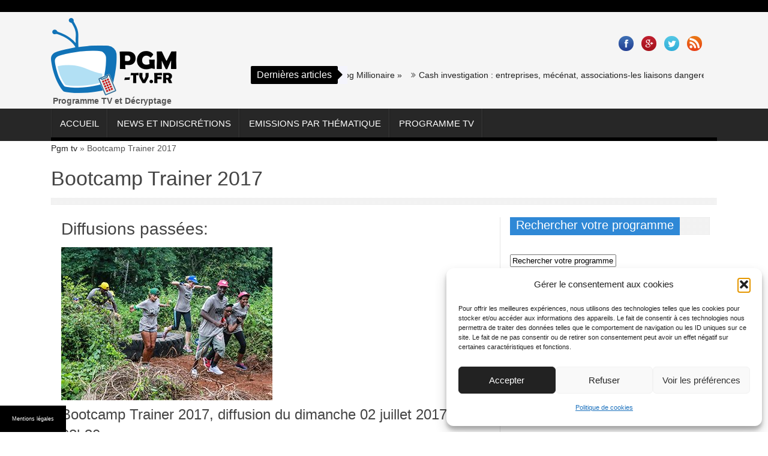

--- FILE ---
content_type: text/html; charset=UTF-8
request_url: https://www.pgm-tv.fr/programmes/bootcamp-trainer-2017/
body_size: 12769
content:

<!DOCTYPE html>
<!--[if lt IE 7 ]><html class="ie ie6" lang="fr-FR"> <![endif]-->
<!--[if IE 7 ]><html class="ie ie7" lang="fr-FR"> <![endif]-->
<!--[if IE 8 ]><html class="ie ie8" lang="fr-FR"> <![endif]-->
<!--[if IE 9 ]><html class="ie ie9" lang="fr-FR"> <![endif]-->
<!--[if !(IE)]><!--><html lang="fr-FR"> <!--<![endif]-->
<head>
      <!-- Basic Page Needs
  	  ================================================== -->
	<meta charset="UTF-8" />
        <meta http-equiv="X-UA-Compatible" content="IE=edge,chrome=1" />
    
        <!-- Mobile Specific Metas
  		================================================== -->
            <meta name="viewport" content="width=device-width, initial-scale=1, maximum-scale=1" />
        <!-- Favicons
        ================================================== -->
                    <link rel="shortcut icon" href="https://www.pgm-tv.fr/files/2017/01/pgm-tv-logo.png" type="image/x-icon" />       
    
<meta name='robots' content='index, follow, max-image-preview:large, max-snippet:-1, max-video-preview:-1' />

<!-- Social Warfare v4.5.6 https://warfareplugins.com - BEGINNING OF OUTPUT -->
<style>
	@font-face {
		font-family: "sw-icon-font";
		src:url("https://www.pgm-tv.fr/wp-content/plugins/social-warfare/assets/fonts/sw-icon-font.eot?ver=4.5.6");
		src:url("https://www.pgm-tv.fr/wp-content/plugins/social-warfare/assets/fonts/sw-icon-font.eot?ver=4.5.6#iefix") format("embedded-opentype"),
		url("https://www.pgm-tv.fr/wp-content/plugins/social-warfare/assets/fonts/sw-icon-font.woff?ver=4.5.6") format("woff"),
		url("https://www.pgm-tv.fr/wp-content/plugins/social-warfare/assets/fonts/sw-icon-font.ttf?ver=4.5.6") format("truetype"),
		url("https://www.pgm-tv.fr/wp-content/plugins/social-warfare/assets/fonts/sw-icon-font.svg?ver=4.5.6#1445203416") format("svg");
		font-weight: normal;
		font-style: normal;
		font-display:block;
	}
</style>
<!-- Social Warfare v4.5.6 https://warfareplugins.com - END OF OUTPUT -->


	<!-- This site is optimized with the Yoast SEO plugin v26.7 - https://yoast.com/wordpress/plugins/seo/ -->
	<title>Bootcamp Trainer 2017 - PGM TV .fr</title>
	<link rel="canonical" href="https://www.pgm-tv.fr/programmes/bootcamp-trainer-2017/" />
	<script type="application/ld+json" class="yoast-schema-graph">{"@context":"https://schema.org","@graph":[{"@type":"CollectionPage","@id":"https://www.pgm-tv.fr/programmes/bootcamp-trainer-2017/","url":"https://www.pgm-tv.fr/programmes/bootcamp-trainer-2017/","name":"Bootcamp Trainer 2017 - PGM TV .fr","isPartOf":{"@id":"https://www.pgm-tv.fr/#website"},"breadcrumb":{"@id":"https://www.pgm-tv.fr/programmes/bootcamp-trainer-2017/#breadcrumb"},"inLanguage":"fr-FR"},{"@type":"BreadcrumbList","@id":"https://www.pgm-tv.fr/programmes/bootcamp-trainer-2017/#breadcrumb","itemListElement":[{"@type":"ListItem","position":1,"name":"Pgm tv","item":"https://www.pgm-tv.fr/"},{"@type":"ListItem","position":2,"name":"Bootcamp Trainer 2017"}]},{"@type":"WebSite","@id":"https://www.pgm-tv.fr/#website","url":"https://www.pgm-tv.fr/","name":"PGM TV .fr","description":"Émission de télé cable satellite adsl","potentialAction":[{"@type":"SearchAction","target":{"@type":"EntryPoint","urlTemplate":"https://www.pgm-tv.fr/?s={search_term_string}"},"query-input":{"@type":"PropertyValueSpecification","valueRequired":true,"valueName":"search_term_string"}}],"inLanguage":"fr-FR"}]}</script>
	<!-- / Yoast SEO plugin. -->


<link rel='dns-prefetch' href='//www.pgm-tv.fr' />
<link rel="alternate" type="application/rss+xml" title="PGM TV .fr &raquo; Flux" href="https://www.pgm-tv.fr/feed/" />
<link rel="alternate" type="application/rss+xml" title="Flux pour PGM TV .fr &raquo; Bootcamp Trainer 2017 programme" href="https://www.pgm-tv.fr/programmes/bootcamp-trainer-2017/feed/" />
<style id='wp-img-auto-sizes-contain-inline-css' type='text/css'>
img:is([sizes=auto i],[sizes^="auto," i]){contain-intrinsic-size:3000px 1500px}
/*# sourceURL=wp-img-auto-sizes-contain-inline-css */
</style>
<link rel='stylesheet' id='social-warfare-block-css-css' href='https://www.pgm-tv.fr/wp-content/plugins/social-warfare/assets/js/post-editor/dist/blocks.style.build.css' type='text/css' media='all' />
<link rel='stylesheet' id='aqpb-view-css-css' href='https://www.pgm-tv.fr/wp-content/themes/pgm-tv/inc/addon/aqua-page-builder-master/assets/css/aqpb-view.css' type='text/css' media='all' />
<style id='wp-emoji-styles-inline-css' type='text/css'>

	img.wp-smiley, img.emoji {
		display: inline !important;
		border: none !important;
		box-shadow: none !important;
		height: 1em !important;
		width: 1em !important;
		margin: 0 0.07em !important;
		vertical-align: -0.1em !important;
		background: none !important;
		padding: 0 !important;
	}
/*# sourceURL=wp-emoji-styles-inline-css */
</style>
<style id='wp-block-library-inline-css' type='text/css'>
:root{--wp-block-synced-color:#7a00df;--wp-block-synced-color--rgb:122,0,223;--wp-bound-block-color:var(--wp-block-synced-color);--wp-editor-canvas-background:#ddd;--wp-admin-theme-color:#007cba;--wp-admin-theme-color--rgb:0,124,186;--wp-admin-theme-color-darker-10:#006ba1;--wp-admin-theme-color-darker-10--rgb:0,107,160.5;--wp-admin-theme-color-darker-20:#005a87;--wp-admin-theme-color-darker-20--rgb:0,90,135;--wp-admin-border-width-focus:2px}@media (min-resolution:192dpi){:root{--wp-admin-border-width-focus:1.5px}}.wp-element-button{cursor:pointer}:root .has-very-light-gray-background-color{background-color:#eee}:root .has-very-dark-gray-background-color{background-color:#313131}:root .has-very-light-gray-color{color:#eee}:root .has-very-dark-gray-color{color:#313131}:root .has-vivid-green-cyan-to-vivid-cyan-blue-gradient-background{background:linear-gradient(135deg,#00d084,#0693e3)}:root .has-purple-crush-gradient-background{background:linear-gradient(135deg,#34e2e4,#4721fb 50%,#ab1dfe)}:root .has-hazy-dawn-gradient-background{background:linear-gradient(135deg,#faaca8,#dad0ec)}:root .has-subdued-olive-gradient-background{background:linear-gradient(135deg,#fafae1,#67a671)}:root .has-atomic-cream-gradient-background{background:linear-gradient(135deg,#fdd79a,#004a59)}:root .has-nightshade-gradient-background{background:linear-gradient(135deg,#330968,#31cdcf)}:root .has-midnight-gradient-background{background:linear-gradient(135deg,#020381,#2874fc)}:root{--wp--preset--font-size--normal:16px;--wp--preset--font-size--huge:42px}.has-regular-font-size{font-size:1em}.has-larger-font-size{font-size:2.625em}.has-normal-font-size{font-size:var(--wp--preset--font-size--normal)}.has-huge-font-size{font-size:var(--wp--preset--font-size--huge)}.has-text-align-center{text-align:center}.has-text-align-left{text-align:left}.has-text-align-right{text-align:right}.has-fit-text{white-space:nowrap!important}#end-resizable-editor-section{display:none}.aligncenter{clear:both}.items-justified-left{justify-content:flex-start}.items-justified-center{justify-content:center}.items-justified-right{justify-content:flex-end}.items-justified-space-between{justify-content:space-between}.screen-reader-text{border:0;clip-path:inset(50%);height:1px;margin:-1px;overflow:hidden;padding:0;position:absolute;width:1px;word-wrap:normal!important}.screen-reader-text:focus{background-color:#ddd;clip-path:none;color:#444;display:block;font-size:1em;height:auto;left:5px;line-height:normal;padding:15px 23px 14px;text-decoration:none;top:5px;width:auto;z-index:100000}html :where(.has-border-color){border-style:solid}html :where([style*=border-top-color]){border-top-style:solid}html :where([style*=border-right-color]){border-right-style:solid}html :where([style*=border-bottom-color]){border-bottom-style:solid}html :where([style*=border-left-color]){border-left-style:solid}html :where([style*=border-width]){border-style:solid}html :where([style*=border-top-width]){border-top-style:solid}html :where([style*=border-right-width]){border-right-style:solid}html :where([style*=border-bottom-width]){border-bottom-style:solid}html :where([style*=border-left-width]){border-left-style:solid}html :where(img[class*=wp-image-]){height:auto;max-width:100%}:where(figure){margin:0 0 1em}html :where(.is-position-sticky){--wp-admin--admin-bar--position-offset:var(--wp-admin--admin-bar--height,0px)}@media screen and (max-width:600px){html :where(.is-position-sticky){--wp-admin--admin-bar--position-offset:0px}}
/*wp_block_styles_on_demand_placeholder:6978bdae6001b*/
/*# sourceURL=wp-block-library-inline-css */
</style>
<style id='classic-theme-styles-inline-css' type='text/css'>
/*! This file is auto-generated */
.wp-block-button__link{color:#fff;background-color:#32373c;border-radius:9999px;box-shadow:none;text-decoration:none;padding:calc(.667em + 2px) calc(1.333em + 2px);font-size:1.125em}.wp-block-file__button{background:#32373c;color:#fff;text-decoration:none}
/*# sourceURL=/wp-includes/css/classic-themes.min.css */
</style>
<link rel='stylesheet' id='simple-banner-style-css' href='https://www.pgm-tv.fr/wp-content/plugins/simple-banner/simple-banner.css' type='text/css' media='all' />
<link rel='stylesheet' id='cmplz-general-css' href='https://www.pgm-tv.fr/wp-content/plugins/complianz-gdpr-premium-multisite/assets/css/cookieblocker.min.css' type='text/css' media='all' />
<link rel='stylesheet' id='social_warfare-css' href='https://www.pgm-tv.fr/wp-content/plugins/social-warfare/assets/css/style.min.css' type='text/css' media='all' />
<link rel='stylesheet' id='font-awesome-css' href='https://www.pgm-tv.fr/wp-content/themes/pgm-tv/css/font-awesome.min.css' type='text/css' media='all' />
<link rel='stylesheet' id='gumby-css' href='https://www.pgm-tv.fr/wp-content/themes/pgm-tv/css/gumby.css' type='text/css' media='all' />
<link rel='stylesheet' id='carousel-css' href='https://www.pgm-tv.fr/wp-content/themes/pgm-tv/css/owl.carousel.css' type='text/css' media='all' />
<link rel='stylesheet' id='theme-css' href='https://www.pgm-tv.fr/wp-content/themes/pgm-tv/css/owl.theme.css' type='text/css' media='all' />
<link rel='stylesheet' id='style-css' href='https://www.pgm-tv.fr/wp-content/themes/pgm-tv/style.css' type='text/css' media='all' />
<link rel='stylesheet' id='mediaelementplayer-css' href='https://www.pgm-tv.fr/wp-content/themes/pgm-tv/css/mediaelementplayer.css' type='text/css' media='all' />
<link rel='stylesheet' id='responsive-css' href='https://www.pgm-tv.fr/wp-content/themes/pgm-tv/css/responsive.css' type='text/css' media='all' />
<link rel='stylesheet' id='custom-style-css' href='https://www.pgm-tv.fr/wp-content/themes/pgm-tv/custom_style.php' type='text/css' media='all' />
<script type="text/javascript" src="https://www.pgm-tv.fr/wp-includes/js/jquery/jquery.min.js" id="jquery-core-js"></script>
<script type="text/javascript" src="https://www.pgm-tv.fr/wp-includes/js/jquery/jquery-migrate.min.js" id="jquery-migrate-js"></script>
<script type="text/javascript" id="simple-banner-script-js-before">
/* <![CDATA[ */
const simpleBannerScriptParams = {"pro_version_enabled":false,"debug_mode":false,"id":false,"version":"3.2.0","banner_params":[{"hide_simple_banner":"no","simple_banner_prepend_element":false,"simple_banner_position":"footer","header_margin":false,"header_padding":false,"wp_body_open_enabled":false,"wp_body_open":true,"simple_banner_z_index":false,"simple_banner_text":"<a class=\"mb\" style=\"color:#fff;cursor: pointer\">Mentions l\u00e9gales<\/a><\/span>","disabled_on_current_page":false,"disabled_pages_array":[],"is_current_page_a_post":false,"disabled_on_posts":false,"simple_banner_disabled_page_paths":false,"simple_banner_font_size":"10","simple_banner_color":"#000000","simple_banner_text_color":"","simple_banner_link_color":"","simple_banner_close_color":"","simple_banner_custom_css":"max-width:110px;","simple_banner_scrolling_custom_css":"","simple_banner_text_custom_css":"font-weight:normal;font-size:9px;\r\ntext-align:left;","simple_banner_button_css":"","site_custom_css":false,"keep_site_custom_css":false,"site_custom_js":false,"keep_site_custom_js":false,"close_button_enabled":false,"close_button_expiration":false,"close_button_cookie_set":false,"current_date":{"date":"2026-01-27 13:29:18.395489","timezone_type":3,"timezone":"UTC"},"start_date":{"date":"2026-01-27 14:29:18.395495","timezone_type":3,"timezone":"Europe\/Paris"},"end_date":{"date":"2026-01-27 14:29:18.395499","timezone_type":3,"timezone":"Europe\/Paris"},"simple_banner_start_after_date":false,"simple_banner_remove_after_date":"","simple_banner_insert_inside_element":""}]}
//# sourceURL=simple-banner-script-js-before
/* ]]> */
</script>
<script type="text/javascript" src="https://www.pgm-tv.fr/wp-content/plugins/simple-banner/simple-banner.js" id="simple-banner-script-js"></script>
<link rel="https://api.w.org/" href="https://www.pgm-tv.fr/wp-json/" /><link rel="EditURI" type="application/rsd+xml" title="RSD" href="https://www.pgm-tv.fr/xmlrpc.php?rsd" />

<style id="simple-banner-position" type="text/css">.simple-banner{position:fixed;bottom:0;}</style><style id="simple-banner-font-size" type="text/css">.simple-banner .simple-banner-text{font-size:10;}</style><style id="simple-banner-background-color" type="text/css">.simple-banner{background:#000000;}</style><style id="simple-banner-text-color" type="text/css">.simple-banner .simple-banner-text{color: #ffffff;}</style><style id="simple-banner-link-color" type="text/css">.simple-banner .simple-banner-text a{color:#f16521;}</style><style id="simple-banner-z-index" type="text/css">.simple-banner{z-index: 99999;}</style><style id="simple-banner-custom-css" type="text/css">.simple-banner{max-width:110px;}</style><style id="simple-banner-text-custom-css" type="text/css">.simple-banner .simple-banner-text{font-weight:normal;font-size:9px;
text-align:left;}</style><style id="simple-banner-site-custom-css-dummy" type="text/css"></style><script id="simple-banner-site-custom-js-dummy" type="text/javascript"></script>			<style>.cmplz-hidden {
					display: none !important;
				}</style><!--[if lt IE 9]><script src="https://html5shim.googlecode.com/svn/trunk/html5.js"></script><![endif]-->
                      	
<!-- end head -->
</head>
<body data-rsssl=1 data-cmplz=1 class="archive tax-programmes term-bootcamp-trainer-2017 term-6581 wp-theme-pgm-tv" itemscope="itemscope" itemtype="http://schema.org/WebPage">

















<div id="content_nav">
        <div id="nav">
		    	<ul id="menu-menu" class=""><li id="menu-item-1218" class="menu-item menu-item-type-post_type menu-item-object-page menu-item-home menu-item-1218"><a href="https://www.pgm-tv.fr/">Accueil<span class="border-menu"></span></a></li>
<li id="menu-item-937" class="menu-item menu-item-type-taxonomy menu-item-object-category menu-item-937"><a href="https://www.pgm-tv.fr/news/">News et Indiscrétions<span class="border-menu"></span></a></li>
<li id="menu-item-931" class="menu-item menu-item-type-custom menu-item-object-custom menu-item-has-children menu-item-931"><a href="#">Emissions par thématique<span class="border-menu"></span></a>
<ul class="sub-menu">
	<li id="menu-item-913" class="menu-item menu-item-type-taxonomy menu-item-object-category menu-item-913"><a href="https://www.pgm-tv.fr/business/">Business<span class="border-menu"></span></a></li>
	<li id="menu-item-914" class="menu-item menu-item-type-taxonomy menu-item-object-category menu-item-914"><a href="https://www.pgm-tv.fr/conso-finance/">Conso &#038; Finance<span class="border-menu"></span></a></li>
	<li id="menu-item-915" class="menu-item menu-item-type-taxonomy menu-item-object-category menu-item-915"><a href="https://www.pgm-tv.fr/cuisine/">Cuisine<span class="border-menu"></span></a></li>
	<li id="menu-item-15028" class="menu-item menu-item-type-taxonomy menu-item-object-category menu-item-15028"><a href="https://www.pgm-tv.fr/divertissement/">Divertissement<span class="border-menu"></span></a></li>
	<li id="menu-item-916" class="menu-item menu-item-type-taxonomy menu-item-object-category menu-item-916"><a href="https://www.pgm-tv.fr/emploi/">Emploi<span class="border-menu"></span></a></li>
	<li id="menu-item-917" class="menu-item menu-item-type-taxonomy menu-item-object-category menu-item-917"><a href="https://www.pgm-tv.fr/famille/">Famille<span class="border-menu"></span></a></li>
	<li id="menu-item-918" class="menu-item menu-item-type-taxonomy menu-item-object-category menu-item-918"><a href="https://www.pgm-tv.fr/film/">Film<span class="border-menu"></span></a></li>
	<li id="menu-item-919" class="menu-item menu-item-type-taxonomy menu-item-object-category menu-item-919"><a href="https://www.pgm-tv.fr/humours/">Humour<span class="border-menu"></span></a></li>
	<li id="menu-item-920" class="menu-item menu-item-type-taxonomy menu-item-object-category menu-item-920"><a href="https://www.pgm-tv.fr/loisirs/">Loisirs<span class="border-menu"></span></a></li>
	<li id="menu-item-921" class="menu-item menu-item-type-taxonomy menu-item-object-category menu-item-921"><a href="https://www.pgm-tv.fr/maison-habitat/">Maison &#038; Habitat<span class="border-menu"></span></a></li>
	<li id="menu-item-922" class="menu-item menu-item-type-taxonomy menu-item-object-category menu-item-922"><a href="https://www.pgm-tv.fr/phenomenes-de-societe/">Société<span class="border-menu"></span></a></li>
	<li id="menu-item-923" class="menu-item menu-item-type-taxonomy menu-item-object-category menu-item-923"><a href="https://www.pgm-tv.fr/sante-bien-etre/">Santé &#038; Bien être<span class="border-menu"></span></a></li>
	<li id="menu-item-924" class="menu-item menu-item-type-taxonomy menu-item-object-category menu-item-924"><a href="https://www.pgm-tv.fr/sport/">Sport<span class="border-menu"></span></a></li>
	<li id="menu-item-925" class="menu-item menu-item-type-taxonomy menu-item-object-category menu-item-925"><a href="https://www.pgm-tv.fr/emission-tv-voyage/">Voyage<span class="border-menu"></span></a></li>
	<li id="menu-item-926" class="menu-item menu-item-type-taxonomy menu-item-object-category menu-item-926"><a href="https://www.pgm-tv.fr/web-tv/">Web TV<span class="border-menu"></span></a></li>
</ul>
</li>
<li id="menu-item-25695" class="menu-item menu-item-type-post_type menu-item-object-page menu-item-25695"><a href="https://www.pgm-tv.fr/programme/">Programme tv<span class="border-menu"></span></a></li>
</ul>   </div>
    </div>    

<div id="sb-site" class="body_wraper_full">      			

<!-- Start header -->
<header class="header-wraper">

<div class="header_top_wrapper">
<div class="row ">
<div class="six columns header-top-left-bar">

  <a class="open toggle-lef sb-toggle-left navbar-left" href="#nav">
				<div class="navicon-line"></div>
				<div class="navicon-line"></div>
				<div class="navicon-line"></div>
				</a>
              
  <div class="mainmenu"> 
<div class="clearfix"></div>
</div>
  
</div>

<div class="six columns header-top-right-bar">

<div class="clearfix"></div>
</div>

</div>
</div>
 <div class="header_main_wrapper">
        <div class="row">
	<div class="twelve columns logo-position">
    
      <!-- begin logo -->
                           
                           <div class="banner_top_spe">
                                <a href="https://www.pgm-tv.fr">
                                                                           
                                        <img src="https://www.pgm-tv.fr/files/2017/01/pgm-tv-logo.png" alt="Émission de télé cable satellite adsl"/>
                                                                    </a>
															<div class="logo">Programme TV et Décryptage</div>
							                             <!-- end logo -->
							
							</div>
															<div class="news_ticker_wrapper">
							<div class="row">
								<div class="three">
								 
								<ul class="social-icons-list top-bar-social">
								  <li><a href="https://www.facebook.com/pages/PGM-TV/811675035553951" target="_blank"><img src="https://www.pgm-tv.fr/wp-content/themes/pgm-tv/img/icons/facebook.png" alt="Facebook"></a></li>								 <li><a href="https://plus.google.com/u/0/b/108987777522595361740/108987777522595361740/posts" target="_blank"><img src="https://www.pgm-tv.fr/wp-content/themes/pgm-tv/img/icons/google-plus.png" alt="Google Plus"></a></li>								 								 								 								 								 								 								 <li><a href="https://twitter.com/PGMTVFR" target="_blank"><img src="https://www.pgm-tv.fr/wp-content/themes/pgm-tv/img/icons/twitter.png" alt="Twitter"></a></li>																								 																 <li><a href="https://www.pgm-tv.fr/feed" target="_blank"><img src="https://www.pgm-tv.fr/wp-content/themes/pgm-tv/img/icons/rss.png"></a></li>								 								 																								 </ul>  
								  								</div>
							<div class="nine">

														  <div id="ticker">
							  <div class="tickerfloat_wrapper"><div class="tickerfloat">Dernières articles<i class="fa fa-caret-right"></i></div></div>
							   <div class="marquee" id="mycrawler">
								       
								   <div><i class="fa fa-angle-double-right"></i><a href="https://www.pgm-tv.fr/m6-jeudi-5-avril-a-20h50-film-slumdog-millionaire/">M6 Film : « Slumdog Millionaire »</a></div>
									    
								   <div><i class="fa fa-angle-double-right"></i><a href="https://www.pgm-tv.fr/cash-investigation-reportage-sur-les-entreprises/">Cash investigation : entreprises, mécénat, associations-les liaisons dangereuses</a></div>
									    
								   <div><i class="fa fa-angle-double-right"></i><a href="https://www.pgm-tv.fr/recette-saumon-gravlax-cyril-lignac/">Recette saumon gravlax de chef étoilé : Cyril Lignac partage sa recette</a></div>
									    
								   <div><i class="fa fa-angle-double-right"></i><a href="https://www.pgm-tv.fr/la-moto-au-cinema/">Le rôle de la moto au cinéma</a></div>
																		
									</div>
									</div>
							     
</div>



							</div>
							</div>
									
    </div>
        
</div>

</div>

                
<!-- end header, logo, top ads -->

              
<!-- Start Main menu -->
<div id="menu_wrapper" class="menu_wrapper menu_sticky">
<div class="row">
	<div class="main_menu twelve columns"> 

                            <!-- main menu -->
                           
  <div class="menu-primary-container main-menu"> 
<ul id="mainmenu" class="sf-menu"><li id="menu-item-1218" class="menu-item menu-item-type-post_type menu-item-object-page menu-item-home"><a href="https://www.pgm-tv.fr/">Accueil<span class="border-menu"></span></a></li>
<li id="menu-item-937" class="menu-item menu-item-type-taxonomy menu-item-object-category"><a href="https://www.pgm-tv.fr/news/">News et Indiscrétions<span class="border-menu"></span></a></li>
<li id="menu-item-931" class="menu-item menu-item-type-custom menu-item-object-custom menu-item-has-children"><a href="#">Emissions par thématique<span class="border-menu"></span></a><ul class="sub-menu">	<li id="menu-item-913" class="menu-item menu-item-type-taxonomy menu-item-object-category"><a href="https://www.pgm-tv.fr/business/">Business<span class="border-menu"></span></a></li>
	<li id="menu-item-914" class="menu-item menu-item-type-taxonomy menu-item-object-category"><a href="https://www.pgm-tv.fr/conso-finance/">Conso &#038; Finance<span class="border-menu"></span></a></li>
	<li id="menu-item-915" class="menu-item menu-item-type-taxonomy menu-item-object-category"><a href="https://www.pgm-tv.fr/cuisine/">Cuisine<span class="border-menu"></span></a></li>
	<li id="menu-item-15028" class="menu-item menu-item-type-taxonomy menu-item-object-category"><a href="https://www.pgm-tv.fr/divertissement/">Divertissement<span class="border-menu"></span></a></li>
	<li id="menu-item-916" class="menu-item menu-item-type-taxonomy menu-item-object-category"><a href="https://www.pgm-tv.fr/emploi/">Emploi<span class="border-menu"></span></a></li>
	<li id="menu-item-917" class="menu-item menu-item-type-taxonomy menu-item-object-category"><a href="https://www.pgm-tv.fr/famille/">Famille<span class="border-menu"></span></a></li>
	<li id="menu-item-918" class="menu-item menu-item-type-taxonomy menu-item-object-category"><a href="https://www.pgm-tv.fr/film/">Film<span class="border-menu"></span></a></li>
	<li id="menu-item-919" class="menu-item menu-item-type-taxonomy menu-item-object-category"><a href="https://www.pgm-tv.fr/humours/">Humour<span class="border-menu"></span></a></li>
	<li id="menu-item-920" class="menu-item menu-item-type-taxonomy menu-item-object-category"><a href="https://www.pgm-tv.fr/loisirs/">Loisirs<span class="border-menu"></span></a></li>
	<li id="menu-item-921" class="menu-item menu-item-type-taxonomy menu-item-object-category"><a href="https://www.pgm-tv.fr/maison-habitat/">Maison &#038; Habitat<span class="border-menu"></span></a></li>
	<li id="menu-item-922" class="menu-item menu-item-type-taxonomy menu-item-object-category"><a href="https://www.pgm-tv.fr/phenomenes-de-societe/">Société<span class="border-menu"></span></a></li>
	<li id="menu-item-923" class="menu-item menu-item-type-taxonomy menu-item-object-category"><a href="https://www.pgm-tv.fr/sante-bien-etre/">Santé &#038; Bien être<span class="border-menu"></span></a></li>
	<li id="menu-item-924" class="menu-item menu-item-type-taxonomy menu-item-object-category"><a href="https://www.pgm-tv.fr/sport/">Sport<span class="border-menu"></span></a></li>
	<li id="menu-item-925" class="menu-item menu-item-type-taxonomy menu-item-object-category"><a href="https://www.pgm-tv.fr/emission-tv-voyage/">Voyage<span class="border-menu"></span></a></li>
	<li id="menu-item-926" class="menu-item menu-item-type-taxonomy menu-item-object-category"><a href="https://www.pgm-tv.fr/web-tv/">Web TV<span class="border-menu"></span></a></li>

					</ul></li>
<li id="menu-item-25695" class="menu-item menu-item-type-post_type menu-item-object-page"><a href="https://www.pgm-tv.fr/programme/">Programme tv<span class="border-menu"></span></a></li>
</ul><div class="clearfix"></div>
</div>                             
                            <!-- end main menu -->
                                                           
                          
                        </div>
                                           
                    </div>   
                    </div>


            </header>

<section id="content_main" class="clearfix">
	<div class="row main_content">
	<header class="page-header">
		<p id="breadcrumbs"><span><span><a href="https://www.pgm-tv.fr/">Pgm tv</a></span> » <span class="breadcrumb_last" aria-current="page">Bootcamp Trainer 2017</span></span></p>		
		
		<h1 class="page-title">Bootcamp Trainer 2017</h1>	</header><!-- .page-header -->
		<div class="eight columns" id="content">
			<div class="widget_container content_page"> 
				<div class="post_list_medium_widget ">
									<div>
<script>var sous_dossier_ajax_send="https://www.pgm-tv.fr/wp-content/plugins/wp-front-pgmtv/";</script>
<input id="get_info_affichage" type="hidden" value="" \>
<div class="programmes_passes">
<div class="sstitre_hn_diffusion"><h2>Diffusions passées:</h2></div><div id="choixlisting_1" class="pgmtv_programme_chaine">
	<div class="pgmtv_programme_1">
		<div class="pgmtv_evt">
				<img title="Le rôle de la moto au cinéma" width="352" height="255" src="https://www.pgm-tv.fr/wp-content/uploads/sites/141/2017/06/2017-07-02_119_0830-352x255.jpg" class="attachment-medium-feature size-medium-feature wp-post-image" alt="Le rôle de la moto au cinéma" decoding="async" fetchpriority="high" />
			<div class="pgmtv_detail_chaine">
				<h3 class="pgmtv_nom_de_la_chaine">
					Bootcamp Trainer 2017, diffusion du dimanche 02 juillet 2017 à 08h30
				</h3>
<div class="boutonplus"><img src="https://www.pgm-tv.fr/wp-content/plugins/wp-front-pgmtv/img/bouton-de-lecture-bas.png"></div>
<p>Lors du Bootcamp Trainer, des sportifs rassemblés en équipe goûtent à l'effort et au dépassement de soi dans un cadre naturel. Retour sur les moments forts de cette troisième édition.</p>
			</div>
		</div>
	</div>
	</div>
</div>

					</div>
					<div class="clearfix"></div>
				</div>
				<div class="brack_space"></div>
			</div>
		</div>
		<div class="four columns" id="sidebar">  
			<div id="text-3" class="widget widget_text"><div class="widget-title"><div class="h2widget">Rechercher votre programme</div></div>			<div class="textwidget"><script>var sous_dossier_ajax_send="https://www.pgm-tv.fr/wp-content/plugins/wp-front-pgmtv/";</script>
<div class="ui-widget"><input id="recherche-programme-widget" type="text"></div>
<div id="zone-recherche">
<div id="loadajax_search"><img id="loading_ajax" src="https://www.pgm-tv.fr/wp-content/plugins/wp-front-pgmtv/img/loading.gif" /></div>
<div class="close_search_button_bis"></div>
<div id="zone-resultat-recherche-programme">
</div>

</div>
</div>
		<div class="margin-bottom"></div></div><div id="text-4" class="widget widget_text"><div class="widget-title"><div class="h2widget">Votre soirée :</div></div>			<div class="textwidget"><div id="listing_widget_pgm"></div></div>
		<div class="margin-bottom"></div></div>			<div class="brack_space"></div>
		</div>
		
	</div>
 </section>
<!-- end content --> 


<!-- Start footer -->
<footer id="footer-container_no_footer">

    <div class="footer-bottom">
        <div class="row">
            <div class="six columns footer-left"> © 2015 <a href="https://www.pgm-tv.fr/">PGM TV</a>. All Rights Reserved.</div>
            <div class="six columns footer-right">                  
                                                     
             </div>
        </div>  
    </div>  
</footer>
<!-- End footer -->
<script type="speculationrules">
{"prefetch":[{"source":"document","where":{"and":[{"href_matches":"/*"},{"not":{"href_matches":["/wp-*.php","/wp-admin/*","/wp-content/uploads/sites/141/*","/wp-content/*","/wp-content/plugins/*","/wp-content/themes/pgm-tv/*","/*\\?(.+)"]}},{"not":{"selector_matches":"a[rel~=\"nofollow\"]"}},{"not":{"selector_matches":".no-prefetch, .no-prefetch a"}}]},"eagerness":"conservative"}]}
</script>
<div class="simple-banner simple-banner-text" style="display:none !important"></div>
<!-- Consent Management powered by Complianz | GDPR/CCPA Cookie Consent https://wordpress.org/plugins/complianz-gdpr -->
<div id="cmplz-cookiebanner-container"><div class="cmplz-cookiebanner cmplz-hidden banner-3 bottom-right-view-preferences optin cmplz-bottom-right cmplz-categories-type-view-preferences" aria-modal="true" data-nosnippet="true" role="dialog" aria-live="polite" aria-labelledby="cmplz-header-3-optin" aria-describedby="cmplz-message-3-optin">
	<div class="cmplz-header">
		<div class="cmplz-logo"></div>
		<div class="cmplz-title" id="cmplz-header-3-optin">Gérer le consentement aux cookies</div>
		<div class="cmplz-close" tabindex="0" role="button" aria-label="close-dialog">
			<svg aria-hidden="true" focusable="false" data-prefix="fas" data-icon="times" class="svg-inline--fa fa-times fa-w-11" role="img" xmlns="http://www.w3.org/2000/svg" viewBox="0 0 352 512"><path fill="currentColor" d="M242.72 256l100.07-100.07c12.28-12.28 12.28-32.19 0-44.48l-22.24-22.24c-12.28-12.28-32.19-12.28-44.48 0L176 189.28 75.93 89.21c-12.28-12.28-32.19-12.28-44.48 0L9.21 111.45c-12.28 12.28-12.28 32.19 0 44.48L109.28 256 9.21 356.07c-12.28 12.28-12.28 32.19 0 44.48l22.24 22.24c12.28 12.28 32.2 12.28 44.48 0L176 322.72l100.07 100.07c12.28 12.28 32.2 12.28 44.48 0l22.24-22.24c12.28-12.28 12.28-32.19 0-44.48L242.72 256z"></path></svg>
		</div>
	</div>

	<div class="cmplz-divider cmplz-divider-header"></div>
	<div class="cmplz-body">
		<div class="cmplz-message" id="cmplz-message-3-optin">Pour offrir les meilleures expériences, nous utilisons des technologies telles que les cookies pour stocker et/ou accéder aux informations des appareils. Le fait de consentir à ces technologies nous permettra de traiter des données telles que le comportement de navigation ou les ID uniques sur ce site. Le fait de ne pas consentir ou de retirer son consentement peut avoir un effet négatif sur certaines caractéristiques et fonctions.</div>
		<!-- categories start -->
		<div class="cmplz-categories">
			<details class="cmplz-category cmplz-functional" >
				<summary>
						<span class="cmplz-category-header">
							<span class="cmplz-category-title">Fonctionnel</span>
							<span class='cmplz-always-active'>
								<span class="cmplz-banner-checkbox">
									<input type="checkbox"
										   id="cmplz-functional-optin"
										   data-category="cmplz_functional"
										   class="cmplz-consent-checkbox cmplz-functional"
										   size="40"
										   value="1"/>
									<label class="cmplz-label" for="cmplz-functional-optin"><span class="screen-reader-text">Fonctionnel</span></label>
								</span>
								Toujours activé							</span>
							<span class="cmplz-icon cmplz-open">
								<svg xmlns="http://www.w3.org/2000/svg" viewBox="0 0 448 512"  height="18" ><path d="M224 416c-8.188 0-16.38-3.125-22.62-9.375l-192-192c-12.5-12.5-12.5-32.75 0-45.25s32.75-12.5 45.25 0L224 338.8l169.4-169.4c12.5-12.5 32.75-12.5 45.25 0s12.5 32.75 0 45.25l-192 192C240.4 412.9 232.2 416 224 416z"/></svg>
							</span>
						</span>
				</summary>
				<div class="cmplz-description">
					<span class="cmplz-description-functional">Le stockage ou l’accès technique est strictement nécessaire dans la finalité d’intérêt légitime de permettre l’utilisation d’un service spécifique explicitement demandé par l’abonné ou l’utilisateur, ou dans le seul but d’effectuer la transmission d’une communication sur un réseau de communications électroniques.</span>
				</div>
			</details>

			<details class="cmplz-category cmplz-preferences" >
				<summary>
						<span class="cmplz-category-header">
							<span class="cmplz-category-title">Préférences</span>
							<span class="cmplz-banner-checkbox">
								<input type="checkbox"
									   id="cmplz-preferences-optin"
									   data-category="cmplz_preferences"
									   class="cmplz-consent-checkbox cmplz-preferences"
									   size="40"
									   value="1"/>
								<label class="cmplz-label" for="cmplz-preferences-optin"><span class="screen-reader-text">Préférences</span></label>
							</span>
							<span class="cmplz-icon cmplz-open">
								<svg xmlns="http://www.w3.org/2000/svg" viewBox="0 0 448 512"  height="18" ><path d="M224 416c-8.188 0-16.38-3.125-22.62-9.375l-192-192c-12.5-12.5-12.5-32.75 0-45.25s32.75-12.5 45.25 0L224 338.8l169.4-169.4c12.5-12.5 32.75-12.5 45.25 0s12.5 32.75 0 45.25l-192 192C240.4 412.9 232.2 416 224 416z"/></svg>
							</span>
						</span>
				</summary>
				<div class="cmplz-description">
					<span class="cmplz-description-preferences">Le stockage ou l’accès technique est nécessaire dans la finalité d’intérêt légitime de stocker des préférences qui ne sont pas demandées par l’abonné ou l’utilisateur.</span>
				</div>
			</details>

			<details class="cmplz-category cmplz-statistics" >
				<summary>
						<span class="cmplz-category-header">
							<span class="cmplz-category-title">Statistiques</span>
							<span class="cmplz-banner-checkbox">
								<input type="checkbox"
									   id="cmplz-statistics-optin"
									   data-category="cmplz_statistics"
									   class="cmplz-consent-checkbox cmplz-statistics"
									   size="40"
									   value="1"/>
								<label class="cmplz-label" for="cmplz-statistics-optin"><span class="screen-reader-text">Statistiques</span></label>
							</span>
							<span class="cmplz-icon cmplz-open">
								<svg xmlns="http://www.w3.org/2000/svg" viewBox="0 0 448 512"  height="18" ><path d="M224 416c-8.188 0-16.38-3.125-22.62-9.375l-192-192c-12.5-12.5-12.5-32.75 0-45.25s32.75-12.5 45.25 0L224 338.8l169.4-169.4c12.5-12.5 32.75-12.5 45.25 0s12.5 32.75 0 45.25l-192 192C240.4 412.9 232.2 416 224 416z"/></svg>
							</span>
						</span>
				</summary>
				<div class="cmplz-description">
					<span class="cmplz-description-statistics">Le stockage ou l’accès technique qui est utilisé exclusivement à des fins statistiques.</span>
					<span class="cmplz-description-statistics-anonymous">Le stockage ou l’accès technique qui est utilisé exclusivement dans des finalités statistiques anonymes. En l’absence d’une assignation à comparaître, d’une conformité volontaire de la part de votre fournisseur d’accès à internet ou d’enregistrements supplémentaires provenant d’une tierce partie, les informations stockées ou extraites à cette seule fin ne peuvent généralement pas être utilisées pour vous identifier.</span>
				</div>
			</details>
			<details class="cmplz-category cmplz-marketing" >
				<summary>
						<span class="cmplz-category-header">
							<span class="cmplz-category-title">Marketing</span>
							<span class="cmplz-banner-checkbox">
								<input type="checkbox"
									   id="cmplz-marketing-optin"
									   data-category="cmplz_marketing"
									   class="cmplz-consent-checkbox cmplz-marketing"
									   size="40"
									   value="1"/>
								<label class="cmplz-label" for="cmplz-marketing-optin"><span class="screen-reader-text">Marketing</span></label>
							</span>
							<span class="cmplz-icon cmplz-open">
								<svg xmlns="http://www.w3.org/2000/svg" viewBox="0 0 448 512"  height="18" ><path d="M224 416c-8.188 0-16.38-3.125-22.62-9.375l-192-192c-12.5-12.5-12.5-32.75 0-45.25s32.75-12.5 45.25 0L224 338.8l169.4-169.4c12.5-12.5 32.75-12.5 45.25 0s12.5 32.75 0 45.25l-192 192C240.4 412.9 232.2 416 224 416z"/></svg>
							</span>
						</span>
				</summary>
				<div class="cmplz-description">
					<span class="cmplz-description-marketing">Le stockage ou l’accès technique est nécessaire pour créer des profils d’utilisateurs afin d’envoyer des publicités, ou pour suivre l’utilisateur sur un site web ou sur plusieurs sites web ayant des finalités marketing similaires.</span>
				</div>
			</details>
		</div><!-- categories end -->
			</div>

	<div class="cmplz-links cmplz-information">
		<ul>
			<li><a class="cmplz-link cmplz-manage-options cookie-statement" href="#" data-relative_url="#cmplz-manage-consent-container">Gérer les options</a></li>
			<li><a class="cmplz-link cmplz-manage-third-parties cookie-statement" href="#" data-relative_url="#cmplz-cookies-overview">Gérer les services</a></li>
			<li><a class="cmplz-link cmplz-manage-vendors tcf cookie-statement" href="#" data-relative_url="#cmplz-tcf-wrapper">Gérer {vendor_count} fournisseurs</a></li>
			<li><a class="cmplz-link cmplz-external cmplz-read-more-purposes tcf" target="_blank" rel="noopener noreferrer nofollow" href="https://cookiedatabase.org/tcf/purposes/" aria-label="Read more about TCF purposes on Cookie Database">En savoir plus sur ces finalités</a></li>
		</ul>
			</div>

	<div class="cmplz-divider cmplz-footer"></div>

	<div class="cmplz-buttons">
		<button class="cmplz-btn cmplz-accept">Accepter</button>
		<button class="cmplz-btn cmplz-deny">Refuser</button>
		<button class="cmplz-btn cmplz-view-preferences">Voir les préférences</button>
		<button class="cmplz-btn cmplz-save-preferences">Enregistrer les préférences</button>
		<a class="cmplz-btn cmplz-manage-options tcf cookie-statement" href="#" data-relative_url="#cmplz-manage-consent-container">Voir les préférences</a>
			</div>

	
	<div class="cmplz-documents cmplz-links">
		<ul>
			<li><a class="cmplz-link cookie-statement" href="#" data-relative_url="">{title}</a></li>
			<li><a class="cmplz-link privacy-statement" href="#" data-relative_url="">{title}</a></li>
			<li><a class="cmplz-link impressum" href="#" data-relative_url="">{title}</a></li>
		</ul>
			</div>
</div>
</div>
					<div id="cmplz-manage-consent" data-nosnippet="true"><button class="cmplz-btn cmplz-hidden cmplz-manage-consent manage-consent-3">Gérer le consentement</button>

</div>	<script>
			// List of Themes, Classes and Regular expressions
		var template_name = 'pgm-tv';
		switch(template_name) {
			case 'twentyeleven' :
					var classes = ['entry-meta'];
					var regex = ' by <a(.*?)\/a>;<span class="sep"> by <\/span>';
					break;
			case 'twentyten' :
					var classes = ['entry-meta'];
					var regex = ' by <a(.*?)\/a>;<span class="meta-sep">by<\/span>';
					break;
			case 'object' :
					var classes = ['post-details', 'post'];
					var regex = ' by <span(.*?)\/span>;<p class="post-details">by';
					break;
			case 'theme-revenge' :
					var classes = ['post-entry-meta'];
					var regex = 'By <a(.*?)\/a> on';
					break;
			case 'Magnificent' :
					var classes = ['meta-info'];
					var regex = '<span>by<\/span> <a(.*?)\/a>;Posted by <a(.*?)\/a> on ';
					break;
			case 'wp-clearphoto' :
					var classes = ['meta'];
					var regex = '\\|\\s*<\/span>\\s*<span class="meta-author">\\s*<a(.*?)\/a>';
					break;
			case 'wp-clearphoto1' :
					var classes = ['meta'];
					var regex = '\\|\\s*<\/span>\\s*<span class="meta-author">\\s*<a(.*?)\/a>';
					break;
			default:
					var classes = ['entry-meta'];
					var regex = ' by <a(.*?)\/a>;<span class="sep"> by <\/span>; <span class="meta-sep">by<\/span>;<span class="meta-sep"> by <\/span>';
		}
				if (typeof classes[0] !== 'undefined' && classes[0] !== null) {
				for(var i = 0; i < classes.length; i++) {
					var elements = document.querySelectorAll('.'+classes[i]);
					for (var j = 0; j < elements.length; j++) {
						var regex_array = regex.split(";");
						for(var k = 0; k < regex_array.length; k++) {
							 if (elements[j].innerHTML.match(new RegExp(regex_array[k], "i"))) {
								 var replaced_txt = elements[j].innerHTML.replace(new RegExp(regex_array[k], "i"), '');
								 elements[j].innerHTML = replaced_txt;
							 }
						}
					}			
				}
			}
						
		</script>
	<script type="text/javascript" src="https://www.pgm-tv.fr/wp-content/themes/pgm-tv/inc/addon/aqua-page-builder-master/assets/js/aqpb-view.js" id="aqpb-view-js-js"></script>
<script type="text/javascript" id="wpil-frontend-script-js-extra">
/* <![CDATA[ */
var wpilFrontend = {"ajaxUrl":"/wp-admin/admin-ajax.php","postId":"6581","postType":"term","openInternalInNewTab":"0","openExternalInNewTab":"0","disableClicks":"0","openLinksWithJS":"0","trackAllElementClicks":"0","clicksI18n":{"imageNoText":"Image in link: No Text","imageText":"Image Title: ","noText":"No Anchor Text Found"}};
//# sourceURL=wpil-frontend-script-js-extra
/* ]]> */
</script>
<script type="text/javascript" src="https://www.pgm-tv.fr/wp-content/plugins/link-whisper/js/frontend.min.js" id="wpil-frontend-script-js"></script>
<script type="text/javascript" id="social_warfare_script-js-extra">
/* <![CDATA[ */
var socialWarfare = {"addons":[],"post_id":"0","variables":{"emphasizeIcons":false,"powered_by_toggle":false,"affiliate_link":"https://warfareplugins.com"},"floatBeforeContent":""};
//# sourceURL=social_warfare_script-js-extra
/* ]]> */
</script>
<script type="text/javascript" src="https://www.pgm-tv.fr/wp-content/plugins/social-warfare/assets/js/script.min.js" id="social_warfare_script-js"></script>
<script type="text/javascript" src="https://www.pgm-tv.fr/wp-content/themes/pgm-tv/js/marquee.js" id="marquee-js"></script>
<script type="text/javascript" src="https://www.pgm-tv.fr/wp-content/themes/pgm-tv/js/superfish.js" id="superfish-js"></script>
<script type="text/javascript" src="https://www.pgm-tv.fr/wp-content/themes/pgm-tv/js/owl.carousel.js" id="owl-carousel-js"></script>
<script type="text/javascript" src="https://www.pgm-tv.fr/wp-content/themes/pgm-tv/js/jquery.pageslide.min.js" id="pageslide-js"></script>
<script type="text/javascript" src="https://www.pgm-tv.fr/wp-content/themes/pgm-tv/js/mediaelement-and-player.min.js" id="mediaelement-and-player-js"></script>
<script type="text/javascript" src="https://www.pgm-tv.fr/wp-content/themes/pgm-tv/js/fluidvids.js" id="fluidvids-js"></script>
<script type="text/javascript" src="https://www.pgm-tv.fr/wp-content/themes/pgm-tv/js/jquery.sticky.js" id="sticky-js"></script>
<script type="text/javascript" src="https://www.pgm-tv.fr/wp-content/themes/pgm-tv/js/waypoints.min.js" id="waypoints-js"></script>
<script type="text/javascript" src="https://www.pgm-tv.fr/wp-content/themes/pgm-tv/js/jquery.infinitescroll.min.js" id="infinitescroll-js"></script>
<script type="text/javascript" src="https://www.pgm-tv.fr/wp-content/themes/pgm-tv/js/custom.js" id="custom-js"></script>
<script type="text/javascript" id="cmplz-cookiebanner-js-extra">
/* <![CDATA[ */
var complianz = {"prefix":"cmplz_","user_banner_id":"3","set_cookies":[],"block_ajax_content":"0","banner_version":"18","version":"7.5.6.1","store_consent":"1","do_not_track_enabled":"1","consenttype":"optin","region":"eu","geoip":"1","dismiss_timeout":"","disable_cookiebanner":"","soft_cookiewall":"","dismiss_on_scroll":"","cookie_expiry":"365","url":"https://www.pgm-tv.fr/wp-json/complianz/v1/","locale":"lang=fr&locale=fr_FR","set_cookies_on_root":"0","cookie_domain":"","current_policy_id":"1","cookie_path":"/","categories":{"statistics":"statistiques","marketing":"marketing"},"tcf_active":"","placeholdertext":"Cliquez pour accepter les cookies {category} et activer ce contenu","css_file":"https://www.pgm-tv.fr/wp-content/uploads/sites/141/complianz/css/banner-{banner_id}-{type}.css?v=18","page_links":{"eu":{"cookie-statement":{"title":"Politique de cookies ","url":"https://www.pgm-tv.fr/politique-de-cookies-ue/"}}},"tm_categories":"","forceEnableStats":"","preview":"","clean_cookies":"","aria_label":"Cliquez pour accepter les cookies {category} et activer ce contenu"};
//# sourceURL=cmplz-cookiebanner-js-extra
/* ]]> */
</script>
<script defer type="text/javascript" src="https://www.pgm-tv.fr/wp-content/plugins/complianz-gdpr-premium-multisite/cookiebanner/js/complianz.min.js?ver=1765963231" id="cmplz-cookiebanner-js"></script>
<script type="text/javascript" id="cmplz-cookiebanner-js-after">
/* <![CDATA[ */
	let cmplzBlockedContent = document.querySelector('.cmplz-blocked-content-notice');
	if ( cmplzBlockedContent) {
	        cmplzBlockedContent.addEventListener('click', function(event) {
            event.stopPropagation();
        });
	}
    
//# sourceURL=cmplz-cookiebanner-js-after
/* ]]> */
</script>
<script type="text/javascript" src="https://www.pgm-tv.fr/wp-content/plugins/wp-front-pgmtv/ajax/jquery_affichage_programme_tv.js?ver=1.1" id="script-js"></script>
<script type="text/javascript" src="https://www.pgm-tv.fr/wp-content/plugins/wp-front-pgmtv/ajax/jquery-recherche-programme.js?ver=1.1" id="script-search-js"></script>
<script type="text/javascript" src="https://www.pgm-tv.fr/wp-content/plugins/noindex-paged-url/js/mb.js?ver=36010e92425432cea6514eae99ff0d80" id="myscript-js"></script>
<script id="wp-emoji-settings" type="application/json">
{"baseUrl":"https://s.w.org/images/core/emoji/17.0.2/72x72/","ext":".png","svgUrl":"https://s.w.org/images/core/emoji/17.0.2/svg/","svgExt":".svg","source":{"concatemoji":"https://www.pgm-tv.fr/wp-includes/js/wp-emoji-release.min.js?ver=36010e92425432cea6514eae99ff0d80"}}
</script>
<script type="module">
/* <![CDATA[ */
/*! This file is auto-generated */
const a=JSON.parse(document.getElementById("wp-emoji-settings").textContent),o=(window._wpemojiSettings=a,"wpEmojiSettingsSupports"),s=["flag","emoji"];function i(e){try{var t={supportTests:e,timestamp:(new Date).valueOf()};sessionStorage.setItem(o,JSON.stringify(t))}catch(e){}}function c(e,t,n){e.clearRect(0,0,e.canvas.width,e.canvas.height),e.fillText(t,0,0);t=new Uint32Array(e.getImageData(0,0,e.canvas.width,e.canvas.height).data);e.clearRect(0,0,e.canvas.width,e.canvas.height),e.fillText(n,0,0);const a=new Uint32Array(e.getImageData(0,0,e.canvas.width,e.canvas.height).data);return t.every((e,t)=>e===a[t])}function p(e,t){e.clearRect(0,0,e.canvas.width,e.canvas.height),e.fillText(t,0,0);var n=e.getImageData(16,16,1,1);for(let e=0;e<n.data.length;e++)if(0!==n.data[e])return!1;return!0}function u(e,t,n,a){switch(t){case"flag":return n(e,"\ud83c\udff3\ufe0f\u200d\u26a7\ufe0f","\ud83c\udff3\ufe0f\u200b\u26a7\ufe0f")?!1:!n(e,"\ud83c\udde8\ud83c\uddf6","\ud83c\udde8\u200b\ud83c\uddf6")&&!n(e,"\ud83c\udff4\udb40\udc67\udb40\udc62\udb40\udc65\udb40\udc6e\udb40\udc67\udb40\udc7f","\ud83c\udff4\u200b\udb40\udc67\u200b\udb40\udc62\u200b\udb40\udc65\u200b\udb40\udc6e\u200b\udb40\udc67\u200b\udb40\udc7f");case"emoji":return!a(e,"\ud83e\u1fac8")}return!1}function f(e,t,n,a){let r;const o=(r="undefined"!=typeof WorkerGlobalScope&&self instanceof WorkerGlobalScope?new OffscreenCanvas(300,150):document.createElement("canvas")).getContext("2d",{willReadFrequently:!0}),s=(o.textBaseline="top",o.font="600 32px Arial",{});return e.forEach(e=>{s[e]=t(o,e,n,a)}),s}function r(e){var t=document.createElement("script");t.src=e,t.defer=!0,document.head.appendChild(t)}a.supports={everything:!0,everythingExceptFlag:!0},new Promise(t=>{let n=function(){try{var e=JSON.parse(sessionStorage.getItem(o));if("object"==typeof e&&"number"==typeof e.timestamp&&(new Date).valueOf()<e.timestamp+604800&&"object"==typeof e.supportTests)return e.supportTests}catch(e){}return null}();if(!n){if("undefined"!=typeof Worker&&"undefined"!=typeof OffscreenCanvas&&"undefined"!=typeof URL&&URL.createObjectURL&&"undefined"!=typeof Blob)try{var e="postMessage("+f.toString()+"("+[JSON.stringify(s),u.toString(),c.toString(),p.toString()].join(",")+"));",a=new Blob([e],{type:"text/javascript"});const r=new Worker(URL.createObjectURL(a),{name:"wpTestEmojiSupports"});return void(r.onmessage=e=>{i(n=e.data),r.terminate(),t(n)})}catch(e){}i(n=f(s,u,c,p))}t(n)}).then(e=>{for(const n in e)a.supports[n]=e[n],a.supports.everything=a.supports.everything&&a.supports[n],"flag"!==n&&(a.supports.everythingExceptFlag=a.supports.everythingExceptFlag&&a.supports[n]);var t;a.supports.everythingExceptFlag=a.supports.everythingExceptFlag&&!a.supports.flag,a.supports.everything||((t=a.source||{}).concatemoji?r(t.concatemoji):t.wpemoji&&t.twemoji&&(r(t.twemoji),r(t.wpemoji)))});
//# sourceURL=https://www.pgm-tv.fr/wp-includes/js/wp-emoji-loader.min.js
/* ]]> */
</script>
<script type="text/javascript"> var swp_nonce = "bdab3d010c";function parentIsEvil() { var html = null; try { var doc = top.location.pathname; } catch(err){ }; if(typeof doc === "undefined") { return true } else { return false }; }; if (parentIsEvil()) { top.location = self.location.href; };var url = "https://www.pgm-tv.fr/la-moto-au-cinema/";if(url.indexOf("stfi.re") != -1) { var canonical = ""; var links = document.getElementsByTagName("link"); for (var i = 0; i &lt; links.length; i ++) { if (links[i].getAttribute(&quot;rel&quot;) === &quot;canonical&quot;) { canonical = links[i].getAttribute(&quot;href&quot;)}}; canonical = canonical.replace(&quot;?sfr=1&quot;, &quot;&quot;);top.location = canonical; console.log(canonical);};var swpFloatBeforeContent = false; var swp_ajax_url = &quot;https://www.pgm-tv.fr/wp-admin/admin-ajax.php&quot;;var swpClickTracking = false;</script></div>
<div id="go-top"><a href="#go-top"><i class="fa fa-chevron-up"></i></a></div>
</body>
</html>

